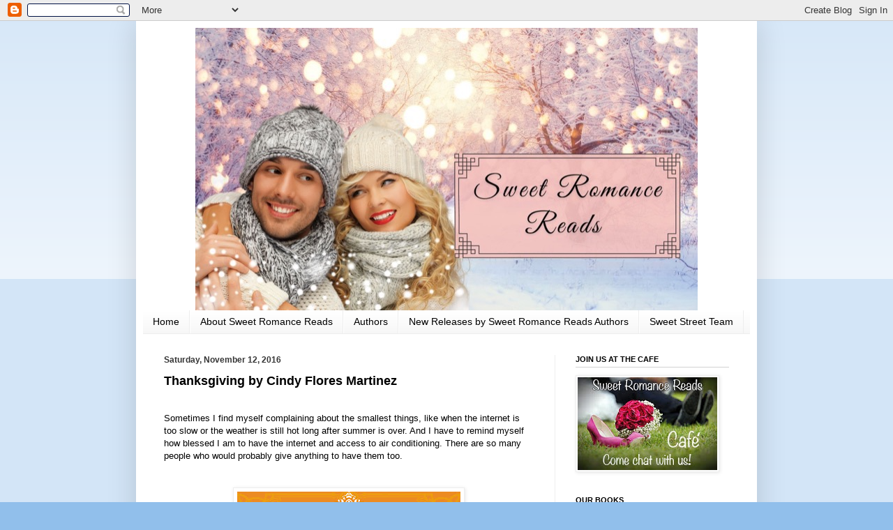

--- FILE ---
content_type: text/html; charset=UTF-8
request_url: https://www.sweetromancereads.com/b/stats?style=BLACK_TRANSPARENT&timeRange=ALL_TIME&token=APq4FmCMVv_Tg6jO3EuU4zFmCB2bhGAItGMLO3tV3GRs-Bo4MjNXxFQev9ztPqU_ZCsEIgRD8MZZV8sQbYN3Pcp18wrnhlU16Q
body_size: 45
content:
{"total":3861785,"sparklineOptions":{"backgroundColor":{"fillOpacity":0.1,"fill":"#000000"},"series":[{"areaOpacity":0.3,"color":"#202020"}]},"sparklineData":[[0,27],[1,23],[2,26],[3,30],[4,28],[5,44],[6,25],[7,31],[8,32],[9,32],[10,29],[11,28],[12,25],[13,32],[14,30],[15,49],[16,95],[17,78],[18,100],[19,87],[20,84],[21,54],[22,74],[23,75],[24,45],[25,31],[26,28],[27,31],[28,49],[29,21]],"nextTickMs":10876}